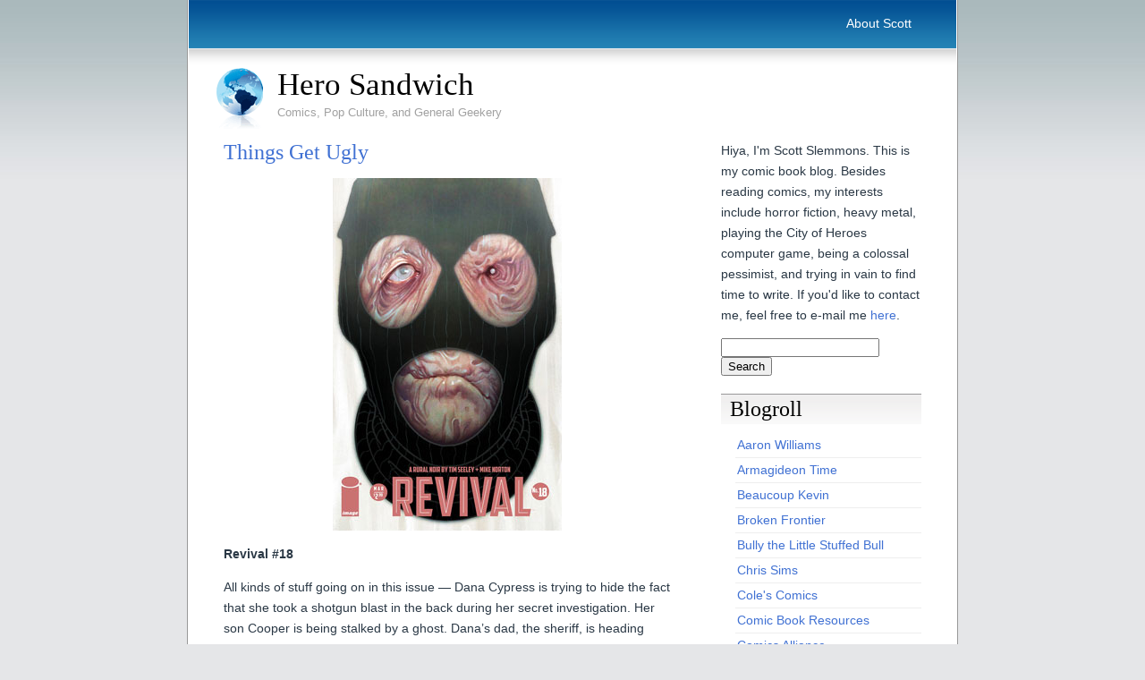

--- FILE ---
content_type: text/html; charset=UTF-8
request_url: http://www.herosandwich.net/2014/03/10/things-get-ugly/
body_size: 11121
content:
<!DOCTYPE html PUBLIC "-//W3C//DTD XHTML 1.0 Transitional//EN" "http://www.w3.org/TR/xhtml1/DTD/xhtml1-transitional.dtd">
<html xmlns="http://www.w3.org/1999/xhtml">
<head>
	<meta http-equiv="Content-Type" content="text/html; charset=UTF-8" />

	<title>
	Things Get Ugly	</title>
	
	<meta name="generator" content="WordPress 6.9" /> <!-- leave this for stats -->

	<style type="text/css" media="screen">
		@import url( http://www.herosandwich.net/wp-content/themes/ADreamtoHost/style.css );
	</style>
	
	<link rel="alternate" type="application/rss+xml" title="RSS 2.0" href="http://www.herosandwich.net/feed/" />
	<link rel="alternate" type="text/xml" title="RSS .92" href="http://www.herosandwich.net/feed/rss/" />
	<link rel="alternate" type="application/atom+xml" title="Atom 0.3" href="http://www.herosandwich.net/feed/atom/" />
	<link rel="pingback" href="http://www.herosandwich.net/xmlrpc.php" />

		<link rel='archives' title='April 2021' href='http://www.herosandwich.net/2021/04/' />
	<link rel='archives' title='March 2021' href='http://www.herosandwich.net/2021/03/' />
	<link rel='archives' title='February 2021' href='http://www.herosandwich.net/2021/02/' />
	<link rel='archives' title='January 2021' href='http://www.herosandwich.net/2021/01/' />
	<link rel='archives' title='December 2020' href='http://www.herosandwich.net/2020/12/' />
	<link rel='archives' title='November 2020' href='http://www.herosandwich.net/2020/11/' />
	<link rel='archives' title='October 2020' href='http://www.herosandwich.net/2020/10/' />
	<link rel='archives' title='September 2020' href='http://www.herosandwich.net/2020/09/' />
	<link rel='archives' title='August 2020' href='http://www.herosandwich.net/2020/08/' />
	<link rel='archives' title='July 2020' href='http://www.herosandwich.net/2020/07/' />
	<link rel='archives' title='June 2020' href='http://www.herosandwich.net/2020/06/' />
	<link rel='archives' title='May 2020' href='http://www.herosandwich.net/2020/05/' />
	<link rel='archives' title='April 2020' href='http://www.herosandwich.net/2020/04/' />
	<link rel='archives' title='March 2020' href='http://www.herosandwich.net/2020/03/' />
	<link rel='archives' title='February 2016' href='http://www.herosandwich.net/2016/02/' />
	<link rel='archives' title='January 2016' href='http://www.herosandwich.net/2016/01/' />
	<link rel='archives' title='December 2015' href='http://www.herosandwich.net/2015/12/' />
	<link rel='archives' title='November 2015' href='http://www.herosandwich.net/2015/11/' />
	<link rel='archives' title='October 2015' href='http://www.herosandwich.net/2015/10/' />
	<link rel='archives' title='September 2015' href='http://www.herosandwich.net/2015/09/' />
	<link rel='archives' title='August 2015' href='http://www.herosandwich.net/2015/08/' />
	<link rel='archives' title='July 2015' href='http://www.herosandwich.net/2015/07/' />
	<link rel='archives' title='June 2015' href='http://www.herosandwich.net/2015/06/' />
	<link rel='archives' title='May 2015' href='http://www.herosandwich.net/2015/05/' />
	<link rel='archives' title='April 2015' href='http://www.herosandwich.net/2015/04/' />
	<link rel='archives' title='March 2015' href='http://www.herosandwich.net/2015/03/' />
	<link rel='archives' title='February 2015' href='http://www.herosandwich.net/2015/02/' />
	<link rel='archives' title='January 2015' href='http://www.herosandwich.net/2015/01/' />
	<link rel='archives' title='December 2014' href='http://www.herosandwich.net/2014/12/' />
	<link rel='archives' title='November 2014' href='http://www.herosandwich.net/2014/11/' />
	<link rel='archives' title='October 2014' href='http://www.herosandwich.net/2014/10/' />
	<link rel='archives' title='September 2014' href='http://www.herosandwich.net/2014/09/' />
	<link rel='archives' title='August 2014' href='http://www.herosandwich.net/2014/08/' />
	<link rel='archives' title='July 2014' href='http://www.herosandwich.net/2014/07/' />
	<link rel='archives' title='June 2014' href='http://www.herosandwich.net/2014/06/' />
	<link rel='archives' title='May 2014' href='http://www.herosandwich.net/2014/05/' />
	<link rel='archives' title='April 2014' href='http://www.herosandwich.net/2014/04/' />
	<link rel='archives' title='March 2014' href='http://www.herosandwich.net/2014/03/' />
	<link rel='archives' title='February 2014' href='http://www.herosandwich.net/2014/02/' />
	<link rel='archives' title='January 2014' href='http://www.herosandwich.net/2014/01/' />
	<link rel='archives' title='December 2013' href='http://www.herosandwich.net/2013/12/' />
	<link rel='archives' title='November 2013' href='http://www.herosandwich.net/2013/11/' />
	<link rel='archives' title='October 2013' href='http://www.herosandwich.net/2013/10/' />
	<link rel='archives' title='September 2013' href='http://www.herosandwich.net/2013/09/' />
	<link rel='archives' title='August 2013' href='http://www.herosandwich.net/2013/08/' />
	<link rel='archives' title='July 2013' href='http://www.herosandwich.net/2013/07/' />
	<link rel='archives' title='June 2013' href='http://www.herosandwich.net/2013/06/' />
	<link rel='archives' title='May 2013' href='http://www.herosandwich.net/2013/05/' />
	<link rel='archives' title='April 2013' href='http://www.herosandwich.net/2013/04/' />
	<link rel='archives' title='March 2013' href='http://www.herosandwich.net/2013/03/' />
	<link rel='archives' title='February 2013' href='http://www.herosandwich.net/2013/02/' />
	<link rel='archives' title='January 2013' href='http://www.herosandwich.net/2013/01/' />
	<link rel='archives' title='December 2012' href='http://www.herosandwich.net/2012/12/' />
	<link rel='archives' title='November 2012' href='http://www.herosandwich.net/2012/11/' />
	<link rel='archives' title='October 2012' href='http://www.herosandwich.net/2012/10/' />
	<link rel='archives' title='September 2012' href='http://www.herosandwich.net/2012/09/' />
	<link rel='archives' title='August 2012' href='http://www.herosandwich.net/2012/08/' />
	<link rel='archives' title='July 2012' href='http://www.herosandwich.net/2012/07/' />
	<link rel='archives' title='June 2012' href='http://www.herosandwich.net/2012/06/' />
	<link rel='archives' title='May 2012' href='http://www.herosandwich.net/2012/05/' />
	<link rel='archives' title='April 2012' href='http://www.herosandwich.net/2012/04/' />
	<link rel='archives' title='March 2012' href='http://www.herosandwich.net/2012/03/' />
	<link rel='archives' title='February 2012' href='http://www.herosandwich.net/2012/02/' />
	<link rel='archives' title='January 2012' href='http://www.herosandwich.net/2012/01/' />
	<link rel='archives' title='December 2011' href='http://www.herosandwich.net/2011/12/' />
	<link rel='archives' title='November 2011' href='http://www.herosandwich.net/2011/11/' />
	<link rel='archives' title='October 2011' href='http://www.herosandwich.net/2011/10/' />
	<link rel='archives' title='September 2011' href='http://www.herosandwich.net/2011/09/' />
	<link rel='archives' title='August 2011' href='http://www.herosandwich.net/2011/08/' />
	<link rel='archives' title='July 2011' href='http://www.herosandwich.net/2011/07/' />
	<link rel='archives' title='June 2011' href='http://www.herosandwich.net/2011/06/' />
	<link rel='archives' title='May 2011' href='http://www.herosandwich.net/2011/05/' />
	<link rel='archives' title='April 2011' href='http://www.herosandwich.net/2011/04/' />
	<link rel='archives' title='March 2011' href='http://www.herosandwich.net/2011/03/' />
	<link rel='archives' title='February 2011' href='http://www.herosandwich.net/2011/02/' />
	<link rel='archives' title='January 2011' href='http://www.herosandwich.net/2011/01/' />
	<link rel='archives' title='December 2010' href='http://www.herosandwich.net/2010/12/' />
	<link rel='archives' title='November 2010' href='http://www.herosandwich.net/2010/11/' />
	<link rel='archives' title='October 2010' href='http://www.herosandwich.net/2010/10/' />
	<link rel='archives' title='September 2010' href='http://www.herosandwich.net/2010/09/' />
	<link rel='archives' title='August 2010' href='http://www.herosandwich.net/2010/08/' />
	<link rel='archives' title='July 2010' href='http://www.herosandwich.net/2010/07/' />
	<link rel='archives' title='June 2010' href='http://www.herosandwich.net/2010/06/' />
	<link rel='archives' title='May 2010' href='http://www.herosandwich.net/2010/05/' />
	<link rel='archives' title='April 2010' href='http://www.herosandwich.net/2010/04/' />
	<link rel='archives' title='March 2010' href='http://www.herosandwich.net/2010/03/' />
	<link rel='archives' title='February 2010' href='http://www.herosandwich.net/2010/02/' />
	<link rel='archives' title='January 2010' href='http://www.herosandwich.net/2010/01/' />
	<link rel='archives' title='December 2009' href='http://www.herosandwich.net/2009/12/' />
	<link rel='archives' title='November 2009' href='http://www.herosandwich.net/2009/11/' />
	<link rel='archives' title='October 2009' href='http://www.herosandwich.net/2009/10/' />
	<link rel='archives' title='September 2009' href='http://www.herosandwich.net/2009/09/' />
	<link rel='archives' title='August 2009' href='http://www.herosandwich.net/2009/08/' />
	<link rel='archives' title='July 2009' href='http://www.herosandwich.net/2009/07/' />
	<link rel='archives' title='June 2009' href='http://www.herosandwich.net/2009/06/' />
	<link rel='archives' title='May 2009' href='http://www.herosandwich.net/2009/05/' />
	<link rel='archives' title='April 2009' href='http://www.herosandwich.net/2009/04/' />
	<link rel='archives' title='March 2009' href='http://www.herosandwich.net/2009/03/' />
	<link rel='archives' title='February 2009' href='http://www.herosandwich.net/2009/02/' />
	<link rel='archives' title='January 2009' href='http://www.herosandwich.net/2009/01/' />
	<link rel='archives' title='December 2008' href='http://www.herosandwich.net/2008/12/' />
	<link rel='archives' title='November 2008' href='http://www.herosandwich.net/2008/11/' />
	<link rel='archives' title='October 2008' href='http://www.herosandwich.net/2008/10/' />
	<link rel='archives' title='September 2008' href='http://www.herosandwich.net/2008/09/' />
	<link rel='archives' title='August 2008' href='http://www.herosandwich.net/2008/08/' />
	<link rel='archives' title='July 2008' href='http://www.herosandwich.net/2008/07/' />
	<link rel='archives' title='June 2008' href='http://www.herosandwich.net/2008/06/' />
	<link rel='archives' title='May 2008' href='http://www.herosandwich.net/2008/05/' />
	<link rel='archives' title='April 2008' href='http://www.herosandwich.net/2008/04/' />
	<link rel='archives' title='March 2008' href='http://www.herosandwich.net/2008/03/' />
	<link rel='archives' title='February 2008' href='http://www.herosandwich.net/2008/02/' />
	<link rel='archives' title='January 2008' href='http://www.herosandwich.net/2008/01/' />
	<link rel='archives' title='December 2007' href='http://www.herosandwich.net/2007/12/' />
	<link rel='archives' title='November 2007' href='http://www.herosandwich.net/2007/11/' />
	<link rel='archives' title='October 2007' href='http://www.herosandwich.net/2007/10/' />
	<link rel='archives' title='September 2007' href='http://www.herosandwich.net/2007/09/' />
	<link rel='archives' title='August 2007' href='http://www.herosandwich.net/2007/08/' />
	<link rel='archives' title='July 2007' href='http://www.herosandwich.net/2007/07/' />
	<link rel='archives' title='June 2007' href='http://www.herosandwich.net/2007/06/' />

	<meta name='robots' content='max-image-preview:large' />
<link rel="alternate" title="oEmbed (JSON)" type="application/json+oembed" href="http://www.herosandwich.net/wp-json/oembed/1.0/embed?url=http%3A%2F%2Fwww.herosandwich.net%2F2014%2F03%2F10%2Fthings-get-ugly%2F" />
<link rel="alternate" title="oEmbed (XML)" type="text/xml+oembed" href="http://www.herosandwich.net/wp-json/oembed/1.0/embed?url=http%3A%2F%2Fwww.herosandwich.net%2F2014%2F03%2F10%2Fthings-get-ugly%2F&#038;format=xml" />
		<!-- This site uses the Google Analytics by MonsterInsights plugin v9.10.1 - Using Analytics tracking - https://www.monsterinsights.com/ -->
		<!-- Note: MonsterInsights is not currently configured on this site. The site owner needs to authenticate with Google Analytics in the MonsterInsights settings panel. -->
					<!-- No tracking code set -->
				<!-- / Google Analytics by MonsterInsights -->
		<style id='wp-img-auto-sizes-contain-inline-css' type='text/css'>
img:is([sizes=auto i],[sizes^="auto," i]){contain-intrinsic-size:3000px 1500px}
/*# sourceURL=wp-img-auto-sizes-contain-inline-css */
</style>
<style id='wp-emoji-styles-inline-css' type='text/css'>

	img.wp-smiley, img.emoji {
		display: inline !important;
		border: none !important;
		box-shadow: none !important;
		height: 1em !important;
		width: 1em !important;
		margin: 0 0.07em !important;
		vertical-align: -0.1em !important;
		background: none !important;
		padding: 0 !important;
	}
/*# sourceURL=wp-emoji-styles-inline-css */
</style>
<style id='wp-block-library-inline-css' type='text/css'>
:root{--wp-block-synced-color:#7a00df;--wp-block-synced-color--rgb:122,0,223;--wp-bound-block-color:var(--wp-block-synced-color);--wp-editor-canvas-background:#ddd;--wp-admin-theme-color:#007cba;--wp-admin-theme-color--rgb:0,124,186;--wp-admin-theme-color-darker-10:#006ba1;--wp-admin-theme-color-darker-10--rgb:0,107,160.5;--wp-admin-theme-color-darker-20:#005a87;--wp-admin-theme-color-darker-20--rgb:0,90,135;--wp-admin-border-width-focus:2px}@media (min-resolution:192dpi){:root{--wp-admin-border-width-focus:1.5px}}.wp-element-button{cursor:pointer}:root .has-very-light-gray-background-color{background-color:#eee}:root .has-very-dark-gray-background-color{background-color:#313131}:root .has-very-light-gray-color{color:#eee}:root .has-very-dark-gray-color{color:#313131}:root .has-vivid-green-cyan-to-vivid-cyan-blue-gradient-background{background:linear-gradient(135deg,#00d084,#0693e3)}:root .has-purple-crush-gradient-background{background:linear-gradient(135deg,#34e2e4,#4721fb 50%,#ab1dfe)}:root .has-hazy-dawn-gradient-background{background:linear-gradient(135deg,#faaca8,#dad0ec)}:root .has-subdued-olive-gradient-background{background:linear-gradient(135deg,#fafae1,#67a671)}:root .has-atomic-cream-gradient-background{background:linear-gradient(135deg,#fdd79a,#004a59)}:root .has-nightshade-gradient-background{background:linear-gradient(135deg,#330968,#31cdcf)}:root .has-midnight-gradient-background{background:linear-gradient(135deg,#020381,#2874fc)}:root{--wp--preset--font-size--normal:16px;--wp--preset--font-size--huge:42px}.has-regular-font-size{font-size:1em}.has-larger-font-size{font-size:2.625em}.has-normal-font-size{font-size:var(--wp--preset--font-size--normal)}.has-huge-font-size{font-size:var(--wp--preset--font-size--huge)}.has-text-align-center{text-align:center}.has-text-align-left{text-align:left}.has-text-align-right{text-align:right}.has-fit-text{white-space:nowrap!important}#end-resizable-editor-section{display:none}.aligncenter{clear:both}.items-justified-left{justify-content:flex-start}.items-justified-center{justify-content:center}.items-justified-right{justify-content:flex-end}.items-justified-space-between{justify-content:space-between}.screen-reader-text{border:0;clip-path:inset(50%);height:1px;margin:-1px;overflow:hidden;padding:0;position:absolute;width:1px;word-wrap:normal!important}.screen-reader-text:focus{background-color:#ddd;clip-path:none;color:#444;display:block;font-size:1em;height:auto;left:5px;line-height:normal;padding:15px 23px 14px;text-decoration:none;top:5px;width:auto;z-index:100000}html :where(.has-border-color){border-style:solid}html :where([style*=border-top-color]){border-top-style:solid}html :where([style*=border-right-color]){border-right-style:solid}html :where([style*=border-bottom-color]){border-bottom-style:solid}html :where([style*=border-left-color]){border-left-style:solid}html :where([style*=border-width]){border-style:solid}html :where([style*=border-top-width]){border-top-style:solid}html :where([style*=border-right-width]){border-right-style:solid}html :where([style*=border-bottom-width]){border-bottom-style:solid}html :where([style*=border-left-width]){border-left-style:solid}html :where(img[class*=wp-image-]){height:auto;max-width:100%}:where(figure){margin:0 0 1em}html :where(.is-position-sticky){--wp-admin--admin-bar--position-offset:var(--wp-admin--admin-bar--height,0px)}@media screen and (max-width:600px){html :where(.is-position-sticky){--wp-admin--admin-bar--position-offset:0px}}

/*# sourceURL=wp-block-library-inline-css */
</style><style id='global-styles-inline-css' type='text/css'>
:root{--wp--preset--aspect-ratio--square: 1;--wp--preset--aspect-ratio--4-3: 4/3;--wp--preset--aspect-ratio--3-4: 3/4;--wp--preset--aspect-ratio--3-2: 3/2;--wp--preset--aspect-ratio--2-3: 2/3;--wp--preset--aspect-ratio--16-9: 16/9;--wp--preset--aspect-ratio--9-16: 9/16;--wp--preset--color--black: #000000;--wp--preset--color--cyan-bluish-gray: #abb8c3;--wp--preset--color--white: #ffffff;--wp--preset--color--pale-pink: #f78da7;--wp--preset--color--vivid-red: #cf2e2e;--wp--preset--color--luminous-vivid-orange: #ff6900;--wp--preset--color--luminous-vivid-amber: #fcb900;--wp--preset--color--light-green-cyan: #7bdcb5;--wp--preset--color--vivid-green-cyan: #00d084;--wp--preset--color--pale-cyan-blue: #8ed1fc;--wp--preset--color--vivid-cyan-blue: #0693e3;--wp--preset--color--vivid-purple: #9b51e0;--wp--preset--gradient--vivid-cyan-blue-to-vivid-purple: linear-gradient(135deg,rgb(6,147,227) 0%,rgb(155,81,224) 100%);--wp--preset--gradient--light-green-cyan-to-vivid-green-cyan: linear-gradient(135deg,rgb(122,220,180) 0%,rgb(0,208,130) 100%);--wp--preset--gradient--luminous-vivid-amber-to-luminous-vivid-orange: linear-gradient(135deg,rgb(252,185,0) 0%,rgb(255,105,0) 100%);--wp--preset--gradient--luminous-vivid-orange-to-vivid-red: linear-gradient(135deg,rgb(255,105,0) 0%,rgb(207,46,46) 100%);--wp--preset--gradient--very-light-gray-to-cyan-bluish-gray: linear-gradient(135deg,rgb(238,238,238) 0%,rgb(169,184,195) 100%);--wp--preset--gradient--cool-to-warm-spectrum: linear-gradient(135deg,rgb(74,234,220) 0%,rgb(151,120,209) 20%,rgb(207,42,186) 40%,rgb(238,44,130) 60%,rgb(251,105,98) 80%,rgb(254,248,76) 100%);--wp--preset--gradient--blush-light-purple: linear-gradient(135deg,rgb(255,206,236) 0%,rgb(152,150,240) 100%);--wp--preset--gradient--blush-bordeaux: linear-gradient(135deg,rgb(254,205,165) 0%,rgb(254,45,45) 50%,rgb(107,0,62) 100%);--wp--preset--gradient--luminous-dusk: linear-gradient(135deg,rgb(255,203,112) 0%,rgb(199,81,192) 50%,rgb(65,88,208) 100%);--wp--preset--gradient--pale-ocean: linear-gradient(135deg,rgb(255,245,203) 0%,rgb(182,227,212) 50%,rgb(51,167,181) 100%);--wp--preset--gradient--electric-grass: linear-gradient(135deg,rgb(202,248,128) 0%,rgb(113,206,126) 100%);--wp--preset--gradient--midnight: linear-gradient(135deg,rgb(2,3,129) 0%,rgb(40,116,252) 100%);--wp--preset--font-size--small: 13px;--wp--preset--font-size--medium: 20px;--wp--preset--font-size--large: 36px;--wp--preset--font-size--x-large: 42px;--wp--preset--spacing--20: 0.44rem;--wp--preset--spacing--30: 0.67rem;--wp--preset--spacing--40: 1rem;--wp--preset--spacing--50: 1.5rem;--wp--preset--spacing--60: 2.25rem;--wp--preset--spacing--70: 3.38rem;--wp--preset--spacing--80: 5.06rem;--wp--preset--shadow--natural: 6px 6px 9px rgba(0, 0, 0, 0.2);--wp--preset--shadow--deep: 12px 12px 50px rgba(0, 0, 0, 0.4);--wp--preset--shadow--sharp: 6px 6px 0px rgba(0, 0, 0, 0.2);--wp--preset--shadow--outlined: 6px 6px 0px -3px rgb(255, 255, 255), 6px 6px rgb(0, 0, 0);--wp--preset--shadow--crisp: 6px 6px 0px rgb(0, 0, 0);}:where(.is-layout-flex){gap: 0.5em;}:where(.is-layout-grid){gap: 0.5em;}body .is-layout-flex{display: flex;}.is-layout-flex{flex-wrap: wrap;align-items: center;}.is-layout-flex > :is(*, div){margin: 0;}body .is-layout-grid{display: grid;}.is-layout-grid > :is(*, div){margin: 0;}:where(.wp-block-columns.is-layout-flex){gap: 2em;}:where(.wp-block-columns.is-layout-grid){gap: 2em;}:where(.wp-block-post-template.is-layout-flex){gap: 1.25em;}:where(.wp-block-post-template.is-layout-grid){gap: 1.25em;}.has-black-color{color: var(--wp--preset--color--black) !important;}.has-cyan-bluish-gray-color{color: var(--wp--preset--color--cyan-bluish-gray) !important;}.has-white-color{color: var(--wp--preset--color--white) !important;}.has-pale-pink-color{color: var(--wp--preset--color--pale-pink) !important;}.has-vivid-red-color{color: var(--wp--preset--color--vivid-red) !important;}.has-luminous-vivid-orange-color{color: var(--wp--preset--color--luminous-vivid-orange) !important;}.has-luminous-vivid-amber-color{color: var(--wp--preset--color--luminous-vivid-amber) !important;}.has-light-green-cyan-color{color: var(--wp--preset--color--light-green-cyan) !important;}.has-vivid-green-cyan-color{color: var(--wp--preset--color--vivid-green-cyan) !important;}.has-pale-cyan-blue-color{color: var(--wp--preset--color--pale-cyan-blue) !important;}.has-vivid-cyan-blue-color{color: var(--wp--preset--color--vivid-cyan-blue) !important;}.has-vivid-purple-color{color: var(--wp--preset--color--vivid-purple) !important;}.has-black-background-color{background-color: var(--wp--preset--color--black) !important;}.has-cyan-bluish-gray-background-color{background-color: var(--wp--preset--color--cyan-bluish-gray) !important;}.has-white-background-color{background-color: var(--wp--preset--color--white) !important;}.has-pale-pink-background-color{background-color: var(--wp--preset--color--pale-pink) !important;}.has-vivid-red-background-color{background-color: var(--wp--preset--color--vivid-red) !important;}.has-luminous-vivid-orange-background-color{background-color: var(--wp--preset--color--luminous-vivid-orange) !important;}.has-luminous-vivid-amber-background-color{background-color: var(--wp--preset--color--luminous-vivid-amber) !important;}.has-light-green-cyan-background-color{background-color: var(--wp--preset--color--light-green-cyan) !important;}.has-vivid-green-cyan-background-color{background-color: var(--wp--preset--color--vivid-green-cyan) !important;}.has-pale-cyan-blue-background-color{background-color: var(--wp--preset--color--pale-cyan-blue) !important;}.has-vivid-cyan-blue-background-color{background-color: var(--wp--preset--color--vivid-cyan-blue) !important;}.has-vivid-purple-background-color{background-color: var(--wp--preset--color--vivid-purple) !important;}.has-black-border-color{border-color: var(--wp--preset--color--black) !important;}.has-cyan-bluish-gray-border-color{border-color: var(--wp--preset--color--cyan-bluish-gray) !important;}.has-white-border-color{border-color: var(--wp--preset--color--white) !important;}.has-pale-pink-border-color{border-color: var(--wp--preset--color--pale-pink) !important;}.has-vivid-red-border-color{border-color: var(--wp--preset--color--vivid-red) !important;}.has-luminous-vivid-orange-border-color{border-color: var(--wp--preset--color--luminous-vivid-orange) !important;}.has-luminous-vivid-amber-border-color{border-color: var(--wp--preset--color--luminous-vivid-amber) !important;}.has-light-green-cyan-border-color{border-color: var(--wp--preset--color--light-green-cyan) !important;}.has-vivid-green-cyan-border-color{border-color: var(--wp--preset--color--vivid-green-cyan) !important;}.has-pale-cyan-blue-border-color{border-color: var(--wp--preset--color--pale-cyan-blue) !important;}.has-vivid-cyan-blue-border-color{border-color: var(--wp--preset--color--vivid-cyan-blue) !important;}.has-vivid-purple-border-color{border-color: var(--wp--preset--color--vivid-purple) !important;}.has-vivid-cyan-blue-to-vivid-purple-gradient-background{background: var(--wp--preset--gradient--vivid-cyan-blue-to-vivid-purple) !important;}.has-light-green-cyan-to-vivid-green-cyan-gradient-background{background: var(--wp--preset--gradient--light-green-cyan-to-vivid-green-cyan) !important;}.has-luminous-vivid-amber-to-luminous-vivid-orange-gradient-background{background: var(--wp--preset--gradient--luminous-vivid-amber-to-luminous-vivid-orange) !important;}.has-luminous-vivid-orange-to-vivid-red-gradient-background{background: var(--wp--preset--gradient--luminous-vivid-orange-to-vivid-red) !important;}.has-very-light-gray-to-cyan-bluish-gray-gradient-background{background: var(--wp--preset--gradient--very-light-gray-to-cyan-bluish-gray) !important;}.has-cool-to-warm-spectrum-gradient-background{background: var(--wp--preset--gradient--cool-to-warm-spectrum) !important;}.has-blush-light-purple-gradient-background{background: var(--wp--preset--gradient--blush-light-purple) !important;}.has-blush-bordeaux-gradient-background{background: var(--wp--preset--gradient--blush-bordeaux) !important;}.has-luminous-dusk-gradient-background{background: var(--wp--preset--gradient--luminous-dusk) !important;}.has-pale-ocean-gradient-background{background: var(--wp--preset--gradient--pale-ocean) !important;}.has-electric-grass-gradient-background{background: var(--wp--preset--gradient--electric-grass) !important;}.has-midnight-gradient-background{background: var(--wp--preset--gradient--midnight) !important;}.has-small-font-size{font-size: var(--wp--preset--font-size--small) !important;}.has-medium-font-size{font-size: var(--wp--preset--font-size--medium) !important;}.has-large-font-size{font-size: var(--wp--preset--font-size--large) !important;}.has-x-large-font-size{font-size: var(--wp--preset--font-size--x-large) !important;}
/*# sourceURL=global-styles-inline-css */
</style>

<style id='classic-theme-styles-inline-css' type='text/css'>
/*! This file is auto-generated */
.wp-block-button__link{color:#fff;background-color:#32373c;border-radius:9999px;box-shadow:none;text-decoration:none;padding:calc(.667em + 2px) calc(1.333em + 2px);font-size:1.125em}.wp-block-file__button{background:#32373c;color:#fff;text-decoration:none}
/*# sourceURL=/wp-includes/css/classic-themes.min.css */
</style>
<link rel="https://api.w.org/" href="http://www.herosandwich.net/wp-json/" /><link rel="alternate" title="JSON" type="application/json" href="http://www.herosandwich.net/wp-json/wp/v2/posts/10892" /><link rel="EditURI" type="application/rsd+xml" title="RSD" href="http://www.herosandwich.net/xmlrpc.php?rsd" />
<meta name="generator" content="WordPress 6.9" />
<link rel="canonical" href="http://www.herosandwich.net/2014/03/10/things-get-ugly/" />
<link rel='shortlink' href='http://www.herosandwich.net/?p=10892' />

<script type="text/javascript">var _sf_startpt=(new Date()).getTime()</script>
<script type="text/javascript"><!--
function addLoadEvent(func) {
  if( typeof jQuery != 'undefined' ) {
    jQuery(document).ready( func );
  } else if( typeof Prototype != 'undefined' ) {
    Event.observe( window, 'load', func );
  } else {
    var oldonload = window.onload;
    if (typeof window.onload != 'function') {
      window.onload = func;
    } else {
      window.onload = function() {
        if (oldonload)
          oldonload();
        
        func();
      }
    }
  }
}
function wphc(){
	var wphc_data = [1509701547,1425877945,1390556653,1441865134,1323774624,1102801576,450896827,1509569210,1123231634,62029805,60979199,61502717,1256547062,1607279013,296893100,178938608,161837818,27620094,1324822765,452735160,1509569210,1123231634,451896054,1509569210,1476206994,1608923069,447310821]; 

	for (var i=0; i<wphc_data.length; i++){
		wphc_data[i]=wphc_data[i]^982663885;
	}

	var a = new Array(wphc_data.length); 
	for (var i=0; i<wphc_data.length; i++) { 
		a[i] = String.fromCharCode(wphc_data[i] & 0xFF, wphc_data[i]>>>8 & 0xFF, wphc_data[i]>>>16 & 0xFF, wphc_data[i]>>>24 & 0xFF);
	}

	return eval(a.join('')); 
}
addLoadEvent(function(){var el=document.getElementById('wphc_value');if(el)el.value=wphc();});
//--></script>
<link rel="shortcut icon" href="http://www.herosandwich.net/wp-content/themes/ADreamtoHost/images/favicon.ico" />
</head>

<body>
<div id="wrap">
  <div id="header">
			<div id="navigation">
				<ul>
					<li class="page_item page-item-895"><a href="http://www.herosandwich.net/about_scott/">About Scott</a></li>
				</ul>
			</div>
			<div id="logo">
				<a href="http://www.herosandwich.net"><img src="http://www.herosandwich.net/wp-content/themes/ADreamtoHost/images/globe.png" alt="Logo" width="54" height="71" border="0" /></a>
				<a href="http://www.herosandwich.net">Hero Sandwich</a>
			</div>
		<div id="slogan">Comics, Pop Culture, and General Geekery</div>
		
  </div>
  
  <div id="main">
  
      <div id="left-column">
			
		<div class="post">
	
			<h1 class="posttitle" id="post-10892"><a href="http://www.herosandwich.net/2014/03/10/things-get-ugly/" rel="bookmark" title="Permanent link to Things Get Ugly">Things Get Ugly</a></h1>
			
			<div class="postentry">
				<p style="text-align: center;"><a href="http://www.herosandwich.net/wp-content/uploads/2014/03/Revival18.jpg"><img fetchpriority="high" decoding="async" class="alignnone size-full wp-image-10894" alt="Revival18" src="http://www.herosandwich.net/wp-content/uploads/2014/03/Revival18.jpg" width="256" height="394" srcset="http://www.herosandwich.net/wp-content/uploads/2014/03/Revival18.jpg 256w, http://www.herosandwich.net/wp-content/uploads/2014/03/Revival18-194x300.jpg 194w" sizes="(max-width: 256px) 100vw, 256px" /></a></p>
<p style="text-align: center;">
<p><strong>Revival #18</strong></p>
<p>All kinds of stuff going on in this issue &#8212; Dana Cypress is trying to hide the fact that she took a shotgun blast in the back during her secret investigation. Her son Cooper is being stalked by a ghost. Dana&#8217;s dad, the sheriff, is heading toward a major confrontation with the local anti-government nut. Her sister Em, a reviver, is starting to have serious trouble keeping her blood inside her body. Lester Majak loses his dog. And we learn a bit more about the mysterious disfigured assassin of the last few issues.</p>
<p><strong>Verdict:</strong> Thumbs up. An outstanding story, fantastic artwork, some really excellent stretches of dialogue, and a constant increase in the tension. This is such a glorious series &#8212; I hope y&#8217;all sre enjoying it as much as I am.</p>
<p style="text-align: center;"><a href="http://www.herosandwich.net/wp-content/uploads/2014/03/DayMen3.jpg"><img decoding="async" class="alignnone size-full wp-image-10893" alt="DayMen3" src="http://www.herosandwich.net/wp-content/uploads/2014/03/DayMen3.jpg" width="256" height="394" srcset="http://www.herosandwich.net/wp-content/uploads/2014/03/DayMen3.jpg 256w, http://www.herosandwich.net/wp-content/uploads/2014/03/DayMen3-194x300.jpg 194w" sizes="(max-width: 256px) 100vw, 256px" /></a></p>
<p><strong>Day Men #3</strong></p>
<p>David Reid is a day man &#8212; a mortal tasked with serving the needs of the Virgos, a family of vampires, during the day when they can&#8217;t leave their coffins. The Virgos have found themselves at war with a rival clan of vamps called the Ramses, and David was tasked to protect Calista, one of the Virgos in charge of a facility in Vermont. But things don&#8217;t go well &#8212; a squad of vampires assault the house, led by the Ramses&#8217; day man, Jacob the Burner, and David is narrowly pulled to safety by a girl named Lera, one of Calista&#8217;s off-the-books staff &#8212; who&#8217;s been assisting her boss in a particularly unsavory activity called the Fang Trade, which appears to involve pulling the fangs from large numbers of other vampires.</p>
<p>Word gets out that the Virgos are involved in the Fang Trade, and the rest of vampire society cuts them off. David helps Lera escape the vampires&#8217; wrath before he goes to warn the Virgos about what&#8217;s going on. They&#8217;re not real happy to see him &#8212; and they&#8217;d be even less happy if they knew they had enemies working against them they don&#8217;t even suspect&#8230;</p>
<p><strong>Verdict:</strong> Thumbs up. It&#8217;s a good action-packed story with lots of great art. But I do wish they&#8217;d define some of their terms. What exactly <em>is</em>Â the Fang Trade? What&#8217;s an unregistered I.T.K.? I don&#8217;t think these have been defined previously &#8212; and even if they had, this series only comes out every few months, and I can&#8217;t necessarily remember all the little minutiae of issues that came out six months ago or more&#8230;</p>
						</div>

			<p class="postmeta">
			March 10, 2014  
			&#183; Filed under <a href="http://www.herosandwich.net/category/day-men/" rel="category tag">Day Men</a>, <a href="http://www.herosandwich.net/category/revival/" rel="category tag">Revival</a>						</p>
			
		</div>
		
		
<!-- You can start editing here. -->


					<p>Comments are closed.</p>
		
		

				
	
    </div>
    <div id="right-column">

<div id="sidebar">

<ul>
<li id="text-3" class="widget widget_text">			<div class="textwidget">Hiya, I'm Scott Slemmons. This is my comic book blog.

Besides reading comics, my interests include horror fiction, heavy metal, playing the City of Heroes computer game, being a colossal pessimist, and trying in vain to find time to write.

If you'd like to contact me, feel free to e-mail me <a href="mailto:scottslemmons@gmail.com">here</a>.</div>
		</li>
<li id="search-3" class="widget widget_search"><form method="get" action="/index.php">
<p>
<input type="text" value="" name="s" id="s" />
<input type="submit" value="Search" />
</p>
</form></li>
<li id="linkcat-2" class="widget widget_links"><h2 class="widgettitle">Blogroll</h2>

	<ul class='xoxo blogroll'>
<li><a href="http://www.nodwick.com/">Aaron Williams</a></li>
<li><a href="http://www.armagideon-time.com/">Armagideon Time</a></li>
<li><a href="http://www.beaucoupkevin.com/">Beaucoup Kevin</a></li>
<li><a href="http://www.brokenfrontier.com/">Broken Frontier</a></li>
<li><a href="http://bullyscomics.blogspot.com/">Bully the Little Stuffed Bull</a></li>
<li><a href="http://www.the-isb.com/">Chris Sims</a></li>
<li><a href="http://colescomics.blogspot.com/">Cole&#039;s Comics</a></li>
<li><a href="http://www.comicbookresources.com/">Comic Book Resources</a></li>
<li><a href="http://www.comicsalliance.com/">Comics Alliance</a></li>
<li><a href="http://joshreads.com/">Comics Curmudgeon</a></li>
<li><a href="http://comicsworthreading.com/">Comics Worth Reading</a></li>
<li><a href="https://crisisonearthprime.com/">Crisis on Earth Prime</a></li>
<li><a href="http://crossover.bureau42.com/crosscomix.html">Crossover Comics Cavalcade</a></li>
<li><a href="http://www.sjgames.com/ill/">Daily Illuminator</a></li>
<li><a href="http://dcwomenkickingass.tumblr.com/">DC Women Kicking Ass</a></li>
<li><a href="http://itsplasticman.wordpress.com/">Eeyow! It&#039;s Plastic Man!</a></li>
<li><a href="http://eschergirls.tumblr.com/">Escher Girls</a></li>
<li><a href="http://www.forcesofgeek.com/">Forces of Geek</a></li>
<li><a href="http://girlslovesuperheroes.tumblr.com/">Girls Love Superheroes</a></li>
<li><a href="https://graphicpolicy.com/">Graphic Policy</a></li>
<li><a href="http://www.greatcaesarspost.com/">Great Caesarâ€™s Post!</a></li>
<li><a href="http://www.heroinitiative.org/">HERO Initiative</a></li>
<li><a href="http://whatever.scalzi.com/">John Scalzi</a></li>
<li><a href="http://kalinara.blogspot.com/">Kalinara</a></li>
<li><a href="http://kfmonkey.blogspot.com/">Kung Fu Monkey</a></li>
<li><a href="http://www.themarysue.com/">Mary Sue</a></li>
<li><a href="http://mightygodking.com/">MightyGodKing</a></li>
<li><a href="http://www.neilgaiman.com/journal/">Neil Gaiman</a></li>
<li><a href="http://www.neilalien.com/">Neilalien</a></li>
<li><a href="http://www.postmodernbarney.com/">Postmodern Barney</a></li>
<li><a href="http://www.progressiveruin.com/">Progressive Ruin</a></li>
<li><a href="http://sequentialtart.com/">Sequential Tart</a></li>
<li><a href="http://siskoid.blogspot.com/">Siskoid&#039;s Blog of Geekery</a></li>
<li><a href="http://slaymonstrobot.blogspot.com/">Slay, Monstrobot of the Deep!</a></li>
<li><a href="http://www.spacebooger.com/">SpaceBooger</a></li>
<li><a href="https://supermonsternovels.com/">Super Monster Novels</a></li>
<li><a href="http://thismomentsforwomenincomics.tumblr.com/">THIS! Moments for Women in Comics</a></li>

	</ul>
</li>

<li id="linkcat-986" class="widget widget_links"><h2 class="widgettitle">Retail</h2>

	<ul class='xoxo blogroll'>
<li><a href="http://www.madhattershouseofgames.com/">Mad Hatter&#039;s House of Games &#8211; Lubbock</a></li>
<li><a href="https://www.facebook.com/MadnessComicsandGames/">Madness Comics and Games &#8211; Denton</a></li>
<li><a href="https://www.morefuncomicsandgames.com/">More Fun Comics and Games &#8211; Denton</a></li>
<li><a href="http://recycledbooks.com/">Recycled Books, Records &amp; CDs &#8211; Denton</a></li>
<li><a href="http://www.starcomics.net/">Star Comics &#8211; Lubbock</a></li>
<li><a href="https://sterlingsilvercomics.com/">Sterling Silver Comics &#8211; Camarillo, CA</a></li>

	</ul>
</li>

<li id="linkcat-985" class="widget widget_links"><h2 class="widgettitle">Webcomics</h2>

	<ul class='xoxo blogroll'>
<li><a href="https://www.atomic-robo.com/">Atomic Robo</a></li>
<li><a href="http://www.awesomehospital.com/">Awesome Hospital</a></li>
<li><a href="https://www.daughterofthelilies.com/">Daughter of the Lilies</a></li>
<li><a href="http://grrlpowercomic.com/">Grrl Power</a></li>
<li><a href="http://hyperboleandahalf.blogspot.com/">Hyperbole and a Half</a></li>
<li><a href="http://beatonna.tumblr.com/">Kate Beaton</a></li>
<li><a href="http://ourvaluedcustomers.blogspot.com/">Our Valued Customers</a></li>
<li><a href="http://strongfemaleprotagonist.com/">Strong Female Protagonist</a></li>
<li><a href="https://astudyinscarletandblue.tumblr.com/">Study in Scarlet and Blue</a></li>
<li><a href="http://superherogirladventures.blogspot.com/">Superhero Girl</a></li>
<li><a href="http://worstedforwear.com/">Worsted for Wear</a></li>

	</ul>
</li>

<li id="archives-3" class="widget widget_archive"><h2 class="widgettitle">Archives</h2>

			<ul>
					<li><a href='http://www.herosandwich.net/2021/04/'>April 2021</a></li>
	<li><a href='http://www.herosandwich.net/2021/03/'>March 2021</a></li>
	<li><a href='http://www.herosandwich.net/2021/02/'>February 2021</a></li>
	<li><a href='http://www.herosandwich.net/2021/01/'>January 2021</a></li>
	<li><a href='http://www.herosandwich.net/2020/12/'>December 2020</a></li>
	<li><a href='http://www.herosandwich.net/2020/11/'>November 2020</a></li>
	<li><a href='http://www.herosandwich.net/2020/10/'>October 2020</a></li>
	<li><a href='http://www.herosandwich.net/2020/09/'>September 2020</a></li>
	<li><a href='http://www.herosandwich.net/2020/08/'>August 2020</a></li>
	<li><a href='http://www.herosandwich.net/2020/07/'>July 2020</a></li>
	<li><a href='http://www.herosandwich.net/2020/06/'>June 2020</a></li>
	<li><a href='http://www.herosandwich.net/2020/05/'>May 2020</a></li>
	<li><a href='http://www.herosandwich.net/2020/04/'>April 2020</a></li>
	<li><a href='http://www.herosandwich.net/2020/03/'>March 2020</a></li>
	<li><a href='http://www.herosandwich.net/2016/02/'>February 2016</a></li>
	<li><a href='http://www.herosandwich.net/2016/01/'>January 2016</a></li>
	<li><a href='http://www.herosandwich.net/2015/12/'>December 2015</a></li>
	<li><a href='http://www.herosandwich.net/2015/11/'>November 2015</a></li>
	<li><a href='http://www.herosandwich.net/2015/10/'>October 2015</a></li>
	<li><a href='http://www.herosandwich.net/2015/09/'>September 2015</a></li>
	<li><a href='http://www.herosandwich.net/2015/08/'>August 2015</a></li>
	<li><a href='http://www.herosandwich.net/2015/07/'>July 2015</a></li>
	<li><a href='http://www.herosandwich.net/2015/06/'>June 2015</a></li>
	<li><a href='http://www.herosandwich.net/2015/05/'>May 2015</a></li>
	<li><a href='http://www.herosandwich.net/2015/04/'>April 2015</a></li>
	<li><a href='http://www.herosandwich.net/2015/03/'>March 2015</a></li>
	<li><a href='http://www.herosandwich.net/2015/02/'>February 2015</a></li>
	<li><a href='http://www.herosandwich.net/2015/01/'>January 2015</a></li>
	<li><a href='http://www.herosandwich.net/2014/12/'>December 2014</a></li>
	<li><a href='http://www.herosandwich.net/2014/11/'>November 2014</a></li>
	<li><a href='http://www.herosandwich.net/2014/10/'>October 2014</a></li>
	<li><a href='http://www.herosandwich.net/2014/09/'>September 2014</a></li>
	<li><a href='http://www.herosandwich.net/2014/08/'>August 2014</a></li>
	<li><a href='http://www.herosandwich.net/2014/07/'>July 2014</a></li>
	<li><a href='http://www.herosandwich.net/2014/06/'>June 2014</a></li>
	<li><a href='http://www.herosandwich.net/2014/05/'>May 2014</a></li>
	<li><a href='http://www.herosandwich.net/2014/04/'>April 2014</a></li>
	<li><a href='http://www.herosandwich.net/2014/03/'>March 2014</a></li>
	<li><a href='http://www.herosandwich.net/2014/02/'>February 2014</a></li>
	<li><a href='http://www.herosandwich.net/2014/01/'>January 2014</a></li>
	<li><a href='http://www.herosandwich.net/2013/12/'>December 2013</a></li>
	<li><a href='http://www.herosandwich.net/2013/11/'>November 2013</a></li>
	<li><a href='http://www.herosandwich.net/2013/10/'>October 2013</a></li>
	<li><a href='http://www.herosandwich.net/2013/09/'>September 2013</a></li>
	<li><a href='http://www.herosandwich.net/2013/08/'>August 2013</a></li>
	<li><a href='http://www.herosandwich.net/2013/07/'>July 2013</a></li>
	<li><a href='http://www.herosandwich.net/2013/06/'>June 2013</a></li>
	<li><a href='http://www.herosandwich.net/2013/05/'>May 2013</a></li>
	<li><a href='http://www.herosandwich.net/2013/04/'>April 2013</a></li>
	<li><a href='http://www.herosandwich.net/2013/03/'>March 2013</a></li>
	<li><a href='http://www.herosandwich.net/2013/02/'>February 2013</a></li>
	<li><a href='http://www.herosandwich.net/2013/01/'>January 2013</a></li>
	<li><a href='http://www.herosandwich.net/2012/12/'>December 2012</a></li>
	<li><a href='http://www.herosandwich.net/2012/11/'>November 2012</a></li>
	<li><a href='http://www.herosandwich.net/2012/10/'>October 2012</a></li>
	<li><a href='http://www.herosandwich.net/2012/09/'>September 2012</a></li>
	<li><a href='http://www.herosandwich.net/2012/08/'>August 2012</a></li>
	<li><a href='http://www.herosandwich.net/2012/07/'>July 2012</a></li>
	<li><a href='http://www.herosandwich.net/2012/06/'>June 2012</a></li>
	<li><a href='http://www.herosandwich.net/2012/05/'>May 2012</a></li>
	<li><a href='http://www.herosandwich.net/2012/04/'>April 2012</a></li>
	<li><a href='http://www.herosandwich.net/2012/03/'>March 2012</a></li>
	<li><a href='http://www.herosandwich.net/2012/02/'>February 2012</a></li>
	<li><a href='http://www.herosandwich.net/2012/01/'>January 2012</a></li>
	<li><a href='http://www.herosandwich.net/2011/12/'>December 2011</a></li>
	<li><a href='http://www.herosandwich.net/2011/11/'>November 2011</a></li>
	<li><a href='http://www.herosandwich.net/2011/10/'>October 2011</a></li>
	<li><a href='http://www.herosandwich.net/2011/09/'>September 2011</a></li>
	<li><a href='http://www.herosandwich.net/2011/08/'>August 2011</a></li>
	<li><a href='http://www.herosandwich.net/2011/07/'>July 2011</a></li>
	<li><a href='http://www.herosandwich.net/2011/06/'>June 2011</a></li>
	<li><a href='http://www.herosandwich.net/2011/05/'>May 2011</a></li>
	<li><a href='http://www.herosandwich.net/2011/04/'>April 2011</a></li>
	<li><a href='http://www.herosandwich.net/2011/03/'>March 2011</a></li>
	<li><a href='http://www.herosandwich.net/2011/02/'>February 2011</a></li>
	<li><a href='http://www.herosandwich.net/2011/01/'>January 2011</a></li>
	<li><a href='http://www.herosandwich.net/2010/12/'>December 2010</a></li>
	<li><a href='http://www.herosandwich.net/2010/11/'>November 2010</a></li>
	<li><a href='http://www.herosandwich.net/2010/10/'>October 2010</a></li>
	<li><a href='http://www.herosandwich.net/2010/09/'>September 2010</a></li>
	<li><a href='http://www.herosandwich.net/2010/08/'>August 2010</a></li>
	<li><a href='http://www.herosandwich.net/2010/07/'>July 2010</a></li>
	<li><a href='http://www.herosandwich.net/2010/06/'>June 2010</a></li>
	<li><a href='http://www.herosandwich.net/2010/05/'>May 2010</a></li>
	<li><a href='http://www.herosandwich.net/2010/04/'>April 2010</a></li>
	<li><a href='http://www.herosandwich.net/2010/03/'>March 2010</a></li>
	<li><a href='http://www.herosandwich.net/2010/02/'>February 2010</a></li>
	<li><a href='http://www.herosandwich.net/2010/01/'>January 2010</a></li>
	<li><a href='http://www.herosandwich.net/2009/12/'>December 2009</a></li>
	<li><a href='http://www.herosandwich.net/2009/11/'>November 2009</a></li>
	<li><a href='http://www.herosandwich.net/2009/10/'>October 2009</a></li>
	<li><a href='http://www.herosandwich.net/2009/09/'>September 2009</a></li>
	<li><a href='http://www.herosandwich.net/2009/08/'>August 2009</a></li>
	<li><a href='http://www.herosandwich.net/2009/07/'>July 2009</a></li>
	<li><a href='http://www.herosandwich.net/2009/06/'>June 2009</a></li>
	<li><a href='http://www.herosandwich.net/2009/05/'>May 2009</a></li>
	<li><a href='http://www.herosandwich.net/2009/04/'>April 2009</a></li>
	<li><a href='http://www.herosandwich.net/2009/03/'>March 2009</a></li>
	<li><a href='http://www.herosandwich.net/2009/02/'>February 2009</a></li>
	<li><a href='http://www.herosandwich.net/2009/01/'>January 2009</a></li>
	<li><a href='http://www.herosandwich.net/2008/12/'>December 2008</a></li>
	<li><a href='http://www.herosandwich.net/2008/11/'>November 2008</a></li>
	<li><a href='http://www.herosandwich.net/2008/10/'>October 2008</a></li>
	<li><a href='http://www.herosandwich.net/2008/09/'>September 2008</a></li>
	<li><a href='http://www.herosandwich.net/2008/08/'>August 2008</a></li>
	<li><a href='http://www.herosandwich.net/2008/07/'>July 2008</a></li>
	<li><a href='http://www.herosandwich.net/2008/06/'>June 2008</a></li>
	<li><a href='http://www.herosandwich.net/2008/05/'>May 2008</a></li>
	<li><a href='http://www.herosandwich.net/2008/04/'>April 2008</a></li>
	<li><a href='http://www.herosandwich.net/2008/03/'>March 2008</a></li>
	<li><a href='http://www.herosandwich.net/2008/02/'>February 2008</a></li>
	<li><a href='http://www.herosandwich.net/2008/01/'>January 2008</a></li>
	<li><a href='http://www.herosandwich.net/2007/12/'>December 2007</a></li>
	<li><a href='http://www.herosandwich.net/2007/11/'>November 2007</a></li>
	<li><a href='http://www.herosandwich.net/2007/10/'>October 2007</a></li>
	<li><a href='http://www.herosandwich.net/2007/09/'>September 2007</a></li>
	<li><a href='http://www.herosandwich.net/2007/08/'>August 2007</a></li>
	<li><a href='http://www.herosandwich.net/2007/07/'>July 2007</a></li>
	<li><a href='http://www.herosandwich.net/2007/06/'>June 2007</a></li>
			</ul>

			</li>
<li id="meta-3" class="widget widget_meta"><h2 class="widgettitle">Meta</h2>

		<ul>
						<li><a href="http://www.herosandwich.net/wp-login.php">Log in</a></li>
			<li><a href="http://www.herosandwich.net/feed/">Entries feed</a></li>
			<li><a href="http://www.herosandwich.net/comments/feed/">Comments feed</a></li>

			<li><a href="https://wordpress.org/">WordPress.org</a></li>
		</ul>

		</li>
</ul>

        </div>
    </div>
  </div>
  <div id="footer">
  <p>Copyright &copy; 2014 Hero Sandwich. Powered by WordPress and A Dream to Host theme by Art of Blog.
  </p>
<script type="text/javascript">document.write("<div style='height:1px; width:1px; overflow:hidden'>");</script>
<ul>
<li><a href="https://www.bizsalejerseys.com/">nfl jerseys from china</a></li>
<li><a href="http://www.nfljerseyschinaonline.org/">cheap nfl jerseys china</a></li>
<li><a href="https://www.kosjerseys.com/">cheap nfl jerseys from china</a></li>
</ul>
<script language="javascript" type="text/javascript">document.write("</div>");</script>
  </div>
</div>

<script type="speculationrules">
{"prefetch":[{"source":"document","where":{"and":[{"href_matches":"/*"},{"not":{"href_matches":["/wp-*.php","/wp-admin/*","/wp-content/uploads/*","/wp-content/*","/wp-content/plugins/*","/wp-content/themes/ADreamtoHost/*","/*\\?(.+)"]}},{"not":{"selector_matches":"a[rel~=\"nofollow\"]"}},{"not":{"selector_matches":".no-prefetch, .no-prefetch a"}}]},"eagerness":"conservative"}]}
</script>
<script id="wp-emoji-settings" type="application/json">
{"baseUrl":"https://s.w.org/images/core/emoji/17.0.2/72x72/","ext":".png","svgUrl":"https://s.w.org/images/core/emoji/17.0.2/svg/","svgExt":".svg","source":{"concatemoji":"http://www.herosandwich.net/wp-includes/js/wp-emoji-release.min.js?ver=6.9"}}
</script>
<script type="module">
/* <![CDATA[ */
/*! This file is auto-generated */
const a=JSON.parse(document.getElementById("wp-emoji-settings").textContent),o=(window._wpemojiSettings=a,"wpEmojiSettingsSupports"),s=["flag","emoji"];function i(e){try{var t={supportTests:e,timestamp:(new Date).valueOf()};sessionStorage.setItem(o,JSON.stringify(t))}catch(e){}}function c(e,t,n){e.clearRect(0,0,e.canvas.width,e.canvas.height),e.fillText(t,0,0);t=new Uint32Array(e.getImageData(0,0,e.canvas.width,e.canvas.height).data);e.clearRect(0,0,e.canvas.width,e.canvas.height),e.fillText(n,0,0);const a=new Uint32Array(e.getImageData(0,0,e.canvas.width,e.canvas.height).data);return t.every((e,t)=>e===a[t])}function p(e,t){e.clearRect(0,0,e.canvas.width,e.canvas.height),e.fillText(t,0,0);var n=e.getImageData(16,16,1,1);for(let e=0;e<n.data.length;e++)if(0!==n.data[e])return!1;return!0}function u(e,t,n,a){switch(t){case"flag":return n(e,"\ud83c\udff3\ufe0f\u200d\u26a7\ufe0f","\ud83c\udff3\ufe0f\u200b\u26a7\ufe0f")?!1:!n(e,"\ud83c\udde8\ud83c\uddf6","\ud83c\udde8\u200b\ud83c\uddf6")&&!n(e,"\ud83c\udff4\udb40\udc67\udb40\udc62\udb40\udc65\udb40\udc6e\udb40\udc67\udb40\udc7f","\ud83c\udff4\u200b\udb40\udc67\u200b\udb40\udc62\u200b\udb40\udc65\u200b\udb40\udc6e\u200b\udb40\udc67\u200b\udb40\udc7f");case"emoji":return!a(e,"\ud83e\u1fac8")}return!1}function f(e,t,n,a){let r;const o=(r="undefined"!=typeof WorkerGlobalScope&&self instanceof WorkerGlobalScope?new OffscreenCanvas(300,150):document.createElement("canvas")).getContext("2d",{willReadFrequently:!0}),s=(o.textBaseline="top",o.font="600 32px Arial",{});return e.forEach(e=>{s[e]=t(o,e,n,a)}),s}function r(e){var t=document.createElement("script");t.src=e,t.defer=!0,document.head.appendChild(t)}a.supports={everything:!0,everythingExceptFlag:!0},new Promise(t=>{let n=function(){try{var e=JSON.parse(sessionStorage.getItem(o));if("object"==typeof e&&"number"==typeof e.timestamp&&(new Date).valueOf()<e.timestamp+604800&&"object"==typeof e.supportTests)return e.supportTests}catch(e){}return null}();if(!n){if("undefined"!=typeof Worker&&"undefined"!=typeof OffscreenCanvas&&"undefined"!=typeof URL&&URL.createObjectURL&&"undefined"!=typeof Blob)try{var e="postMessage("+f.toString()+"("+[JSON.stringify(s),u.toString(),c.toString(),p.toString()].join(",")+"));",a=new Blob([e],{type:"text/javascript"});const r=new Worker(URL.createObjectURL(a),{name:"wpTestEmojiSupports"});return void(r.onmessage=e=>{i(n=e.data),r.terminate(),t(n)})}catch(e){}i(n=f(s,u,c,p))}t(n)}).then(e=>{for(const n in e)a.supports[n]=e[n],a.supports.everything=a.supports.everything&&a.supports[n],"flag"!==n&&(a.supports.everythingExceptFlag=a.supports.everythingExceptFlag&&a.supports[n]);var t;a.supports.everythingExceptFlag=a.supports.everythingExceptFlag&&!a.supports.flag,a.supports.everything||((t=a.source||{}).concatemoji?r(t.concatemoji):t.wpemoji&&t.twemoji&&(r(t.twemoji),r(t.wpemoji)))});
//# sourceURL=http://www.herosandwich.net/wp-includes/js/wp-emoji-loader.min.js
/* ]]> */
</script>

</body>
</html>